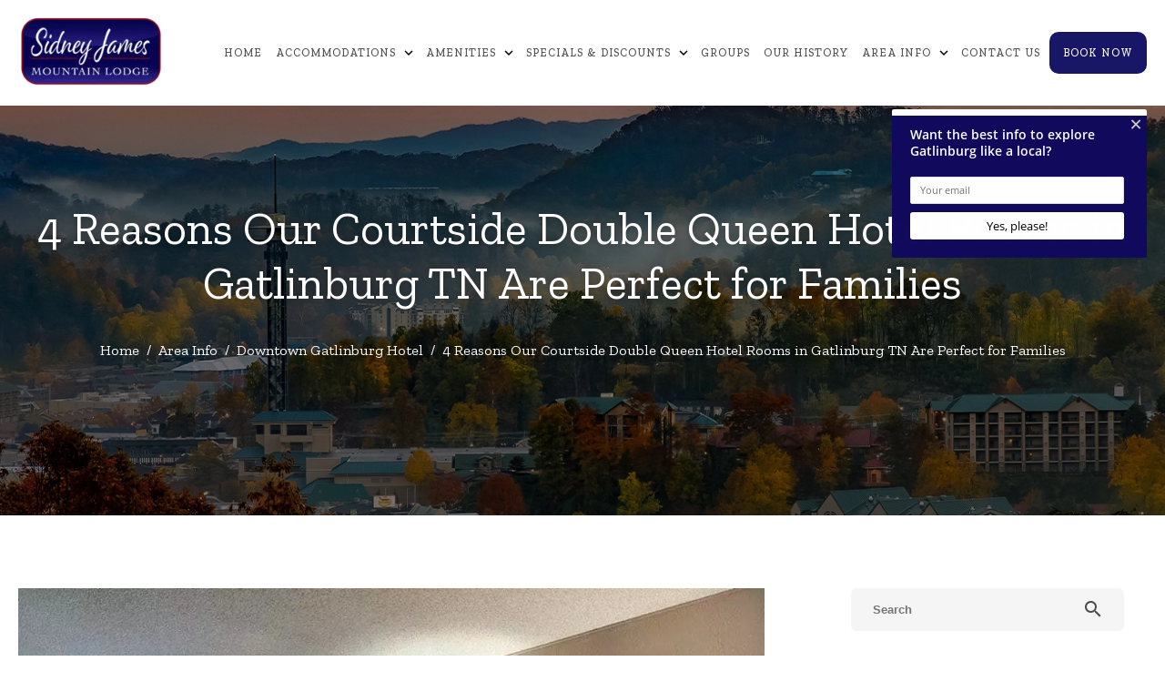

--- FILE ---
content_type: text/html; charset=utf-8
request_url: https://www.sidneyjames.com/blog/courtside-double-queen-hotel-rooms-gatlinburg-tn-families/
body_size: 7135
content:
<!DOCTYPE html><html lang="en"><head><meta charset="utf-8"><meta name="viewport" content="width=device-width,initial-scale=1,shrink-to-fit=no"><title>4 Reasons Our Courtside Double Queen Hotel Rooms in Gatlinburg TN Are Perfect for Families</title><link href="https://fonts.googleapis.com/css2?family=Oswald:wght@300;400;500;600&amp;display=swap" rel="stylesheet"><link rel="preconnect" href="https://fonts.googleapis.com"><link rel="preconnect" href="https://fonts.gstatic.com" crossorigin><link rel="stylesheet" href="https://fonts.googleapis.com/icon?family=Material+Icons&amp;display=swap"><link rel="preconnect" href="https://fonts.googleapis.com"><link rel="preconnect" href="https://fonts.gstatic.com" crossorigin><link href="https://fonts.googleapis.com/css2?family=Roboto:ital,wght@0,100;0,400;0,900;1,300;1,400&amp;display=swap" rel="stylesheet"><link href="https://fonts.googleapis.com/css2?family=Birthstone&amp;family=Playfair+Display:wght@400;500;600;700;800;900&amp;family=Source+Sans+Pro:wght@300;400;600;700;900&amp;family=Zilla+Slab:wght@300;400;500;600;700&amp;display=swap" rel="stylesheet"><script>(function(w,d,s,l,i){w[l]=w[l]||[];w[l].push({'gtm.start':
new Date().getTime(),event:'gtm.js'});var f=d.getElementsByTagName(s)[0],
j=d.createElement(s),dl=l!='dataLayer'?'&l='+l:'';j.async=true;j.src=
'https://www.googletagmanager.com/gtm.js?id='+i+dl;f.parentNode.insertBefore(j,f);
})(window,document,'script','dataLayer','GTM-PMWZ264');</script><script type="text/javascript">var _dcq = _dcq || [];
  var _dcs = _dcs || {};
  _dcs.account = '9260967';

  (function() {
    var dc = document.createElement('script');
    dc.type = 'text/javascript'; dc.async = true;
    dc.src = '//tag.getdrip.com/9260967.js';
    var s = document.getElementsByTagName('script')[0];
    s.parentNode.insertBefore(dc, s);
  })();</script><script src="https://capturetool.com/data/lWVfQNUTeM.js" type="text/javascript" async="async"></script><script>!function(f,b,e,v,n,t,s)
{if(f.fbq)return;n=f.fbq=function(){n.callMethod?
n.callMethod.apply(n,arguments):n.queue.push(arguments)};
if(!f._fbq)f._fbq=n;n.push=n;n.loaded=!0;n.version='2.0';
n.queue=[];t=b.createElement(e);t.async=!0;
t.src=v;s=b.getElementsByTagName(e)[0];
s.parentNode.insertBefore(t,s)}(window, document,'script',
'https://connect.facebook.net/en_US/fbevents.js');
fbq('init', '1368481864042024');
fbq('track', 'PageView');</script><noscript><img height="1" width="1" style="display:none" src="https://www.facebook.com/tr?id=1368481864042024&amp;ev=PageView&amp;noscript=1"></noscript><script type="text/javascript" async defer="defer" src="https://wvi.app/public/javascripts/2016087110ea9399.js"></script><script src="https://cdn.debugbear.com/hHXpm1egNgEG.js" async></script><meta name="google-site-verification" content="Iz1_RcaiAzTF1ZleI-b7Bx8IjnULEfa5eeRGZgWmQpU"><meta name="p:domain_verify" content="211c13f9e53db55d30256278425d0155"><script>!function () { if (window.t4hto4) console.log("WiserNotify pixel installed multiple time in this page"); else { window.t4hto4 = !0; var t = document, e = window, n = function () { var e = t.createElement("script"); e.type = "text/javascript", e.async = !0, e.src = "https://pt.wisernotify.com/pixel.js?ti=g84gkmf36scho", document.body.appendChild(e) }; "complete" === t.readyState ? n() : window.attachEvent ? e.attachEvent("onload", n) : e.addEventListener("load", n, !1) } }();</script><link rel="stylesheet" href="./style.css"><meta property="og:title" content="4 Reasons Our Courtside Double Queen Hotel Rooms in Gatlinburg TN Are Perfect for Families"><meta property="og:type" content="website"><meta property="og:url" content="https://www.sidneyjames.com/blog/courtside-double-queen-hotel-rooms-gatlinburg-tn-families/"><meta property="og:image" content="https://www.sidneyjames.com/media/6374baedabb1c79ae3596270/original.webp"><meta property="og:description" content="Read about how the spacious floor plans of our Courtside Double Queen Hotel Rooms in Gatlinburg TN are perfect for families!"><meta property="og:locale" content="en_US"><meta property="og:site_name" content="Sidney James Mountain Lodge"><script>let viewportMeta=document.head.querySelector('meta[name="viewport"]');if(!viewportMeta.content.match('maximum-scale')&&navigator.userAgent.match(/iPhone|iPad|iPod|iOS|mac/i)&&navigator.maxTouchPoints&&navigator.maxTouchPoints>1)viewportMeta.content+=',maximum-scale=1'</script><meta name="description" content="Read about how the spacious floor plans of our Courtside Double Queen Hotel Rooms in Gatlinburg TN are perfect for families!"><link rel="canonical" content="https://www.sidneyjames.com/blog/courtside-double-queen-hotel-rooms-gatlinburg-tn-families/"><script type="application/ld+json">{"@context":"https://schema.org","@type":"LodgingBusiness","name":"Sidney James Mountain Lodge","description":"Our hotel in downtown Gatlinburg is located near all of your favorite attractions and things to do in the area. We’re within walking distance to popular restaurants, shops, and attractions, and a short drive away from more fun! We also have a Gatlinburg trolley stop right outside our door, so you can hop on and ride to anywhere you want to go.","url":"https://www.sidneyjames.com","telephone":"865-436-7851","priceRange":"$$$-$$$$","image":["https://www.sidneyjames.com/media/649467134d01146f87db78f6/original.webp","https://www.sidneyjames.com/media/649467cb4d01146f87db790a/original.webp","https://www.sidneyjames.com/media/649467df4d01146f87db790d/original.webp","https://www.sidneyjames.com/media/64946a6c4d01146f87db791b/original.webp","https://www.sidneyjames.com/media/64946a504d01146f87db7918/original.webp","https://www.sidneyjames.com/media/64946da54d01146f87db7976/original.webp","https://www.sidneyjames.com/media/64946dbb4d01146f87db797b/original.webp","https://www.sidneyjames.com/media/64946c9b4d01146f87db7944/original.webp","https://www.sidneyjames.com/media/64946c884d01146f87db7941/original.webp"],"logo":"https://www.sidneyjames.com/media/64f17ef262fe1a2aab54ada3/original.webp","address":{"@type":"PostalAddress","addressCountry":"US","streetAddress":"610 Airport Road","addressLocality":"Gatlinburg","addressRegion":"TN","postalCode":"37738"},"geo":{"@type":"GeoCoordinates","latitude":"35.7038127","longitude":"-83.5165861"},"hasMap":"https://g.page/r/CV2r8R0hkHX7EBM/review","sameAs":["https://www.facebook.com/sidneyjamesmtnlodge","https://www.instagram.com/sidneyjamesmtn","https://www.youtube.com/channel/UCNcZNK6ALsxCwMGiqsTWSSQ"],"openingHoursSpecification":[{"@type":"OpeningHoursSpecification","opens":"00:00","closes":"23:59"}]}</script><script type="application/ld+json">{"@context":"https://schema.org","@type":"BreadcrumbList","itemListElement":[{"@type":"ListItem","position":1,"item":{"@type":"WebPage","@id":"https://www.sidneyjames.com/","name":"Home"}},{"@type":"ListItem","position":2,"item":{"@type":"WebPage","@id":"https://www.sidneyjames.com/blog/courtside-double-queen-hotel-rooms-gatlinburg-tn-families/","name":"4 Reasons Our Courtside Double Queen Hotel Rooms in Gatlinburg TN Are Perfect for Families"}}]}</script><script type="application/ld+json">{"@context":"https://schema.org","@type":"BlogPosting","mainEntityOfPage":"https://www.sidneyjames.com/blog/courtside-double-queen-hotel-rooms-gatlinburg-tn-families","headline":"4 Reasons Our Courtside Double Queen Hotel Rooms in Gatlinburg TN Are Perfect for Families","description":"When planning a family vacation, comfortable lodging is one of the main things people look for. After all, wherever you stay should be a home away from home. Wh","image":"https://www.sidneyjames.com/media/6374baedabb1c79ae3596270/original.webp","author":{"@type":"Person","name":"sidney james"},"publisher":{"@type":"Organization","logo":{"@type":"ImageObject","url":"https://www.sidneyjames.com/media/639790af2aa1b56592028521/original.webp"},"name":"Sidney James Mountain Lodge"},"datePublished":"2022-10-11T14:40:00.000Z","dateModified":"2024-04-17T12:10:18.271Z","url":"https://www.sidneyjames.com/blog/courtside-double-queen-hotel-rooms-gatlinburg-tn-families","articleBody":"When planning a family vacation, comfortable lodging is one of the main things people look for. After all, wherever you stay should be a home away from home. When you stay in one of our hotel rooms, you and your family members will not have to worry about being confined to a small space. Our hotel rooms are spacious and offer plenty of room for everyone to spend quality time together without feeling crammed. Here are 4 reasons why our <a href=\"/courtside-double-queen-rooms/\">Courtside Double Queen</a> hotel rooms in Gatlinburg TN are perfect for families:\n","inLanguage":"en-US","wordCount":"569","about":"When planning a family vacation, comfortable lodging is one of the main things people look for. After all, wherever you stay should be a home away from home. When you stay in one of our hotel rooms, you and your family members will not have to worry about being confined to a small space. Our hotel rooms are spacious and offer plenty of room for everyone to spend quality time together without feeling crammed. Here are 4 reasons why our <a href=\"/courtside-double-queen-rooms/\">Courtside Double Queen</a> hotel rooms in Gatlinburg TN are perfect for families:\n"}</script><link rel="icon" href="/favicon_64f17ef262fe1a2aab54ada3.png"></head><body><noscript><iframe src="https://www.googletagmanager.com/ns.html?id=GTM-PMWZ264" height="0" width="0" style="display:none;visibility:hidden"></iframe></noscript><div class="main-layout"><header class="site-nav overlay" data-cid-18><div class="booknow"><a href="https://app.inn-connect.com/book2/?p=Sidney+James+Mountain+Lodge" target="_blank">BOOK NOW</a></div><div class="row"><a href="/"><img src="/media/639790af2aa1b56592028521/small.webp" alt="Sidney James Mountain Lodge Hotel in Gatlinburg" loading="eager" decoding="async" height="99" width="199" class="logo static-media" data-cid-19></a><div class="right"></div><div class="menu-button" onclick="toggleHamburgerMenu()"><i class="material-icons">menu</i></div><div class="nav-link"><a class="main" href="/">Home</a></div><div class="nav-link"><a class="main" href="/accommodations/">Accommodations</a><i class="material-icons">expand_more</i><div class="dropdown"><a href="/mountain-lodge-rooms/" target>Downtown Gatlinburg Hotel Rooms</a><a href="/cabins/" target>Cabins</a><a href="/book-direct/" target>Guest Rewards</a></div></div><div class="nav-link"><a class="main" href="/amenities/">Amenities</a><i class="material-icons">expand_more</i><div class="dropdown"><a href="/photo-gallery/" target>Photo Gallery</a><a href="/amenities/" target>Amenities</a><a href="/indoor-pool/" target>Indoor &amp; Outdoor Pools</a><a href="/poolside-cafe/" target>Poolside Cafe</a></div></div><div class="nav-link"><a class="main" href="/specials-discounts/">Specials &amp; Discounts</a><i class="material-icons">expand_more</i><div class="dropdown"><a href="/book-direct/" target>Guest Rewards</a><a href="/specials-discounts/" target>Specials &amp; Discounts</a></div></div><div class="nav-link"><a class="main" href="/groups/">Groups</a></div><div class="nav-link"><a class="main" href="/history/">Our History</a></div><div class="nav-link"><a class="main" href="/blog/">Area Info</a><i class="material-icons">expand_more</i><div class="dropdown"><a href="/what-to-do/" target>What To Do In Gatlinburg</a><a href="/blog/" target>Read Our Blog</a><a href="/videos/" target>Gatlinburg Live Videos</a></div></div><div class="nav-link"><a class="main" href="/contact-us/">Contact Us</a></div><div class="nav-link bookbtn"><a class="main" href="https://app.inn-connect.com/book2/?p=Sidney+James+Mountain+Lodge" target="_blank">BOOK NOW</a></div></div><div class="hamburger-menu"><div class="nav-link" onclick="toggleSelectedHamburgerMenu(event, 0)"><a class="main" href="/">Home</a></div><div class="nav-link" onclick="toggleSelectedHamburgerMenu(event, 1)"><a class="main" href="/accommodations/">Accommodations</a><i class="material-icons">expand_more</i><div class="sublinks"><a class="sublink" href="/mountain-lodge-rooms/" target>Downtown Gatlinburg Hotel Rooms</a><a class="sublink" href="/cabins/" target>Cabins</a><a class="sublink" href="/book-direct/" target>Guest Rewards</a></div></div><div class="nav-link" onclick="toggleSelectedHamburgerMenu(event, 2)"><a class="main" href="/amenities/">Amenities</a><i class="material-icons">expand_more</i><div class="sublinks"><a class="sublink" href="/photo-gallery/" target>Photo Gallery</a><a class="sublink" href="/amenities/" target>Amenities</a><a class="sublink" href="/indoor-pool/" target>Indoor &amp; Outdoor Pools</a><a class="sublink" href="/poolside-cafe/" target>Poolside Cafe</a></div></div><div class="nav-link" onclick="toggleSelectedHamburgerMenu(event, 3)"><a class="main" href="/specials-discounts/">Specials &amp; Discounts</a><i class="material-icons">expand_more</i><div class="sublinks"><a class="sublink" href="/book-direct/" target>Guest Rewards</a><a class="sublink" href="/specials-discounts/" target>Specials &amp; Discounts</a></div></div><div class="nav-link" onclick="toggleSelectedHamburgerMenu(event, 4)"><a class="main" href="/groups/">Groups</a></div><div class="nav-link" onclick="toggleSelectedHamburgerMenu(event, 5)"><a class="main" href="/history/">Our History</a></div><div class="nav-link" onclick="toggleSelectedHamburgerMenu(event, 6)"><a class="main" href="/blog/">Area Info</a><i class="material-icons">expand_more</i><div class="sublinks"><a class="sublink" href="/what-to-do/" target>What To Do In Gatlinburg</a><a class="sublink" href="/blog/" target>Read Our Blog</a><a class="sublink" href="/videos/" target>Gatlinburg Live Videos</a></div></div><div class="nav-link" onclick="toggleSelectedHamburgerMenu(event, 7)"><a class="main" href="/contact-us/">Contact Us</a></div></div></header><div class="page-body"><div class="blog-post-page"><div class="hero-breadcrumb" data-cid-1><img src="/media/626e71fdab4f2e8921e082dd/original.webp" alt="sunrise over Gatlinburg, Tennessee" loading="eager" decoding="async" height="458" width="1789" class="static-media" data-cid-2><div class="overlay"><div class="centerer"><h1>4 Reasons Our Courtside Double Queen Hotel Rooms in Gatlinburg TN Are Perfect for Families</h1><div class="breadcrumbs"><a class="breadcrumb" href="/">Home</a><span>/</span><a class="breadcrumb" href="/blog/">Area Info</a><span>/</span><a class="breadcrumb" href="/blog/category/downtown-gatlinburg-hotel/">Downtown Gatlinburg Hotel</a><span>/</span><span class="breadcrumb">4 Reasons Our Courtside Double Queen Hotel Rooms in Gatlinburg TN Are Perfect for Families</span></div></div></div></div><div class="blog-post-page-content"><div class="postgrid"><div class="left"><img src="/media/6374baedabb1c79ae3596270/original.webp" alt="Courtside Queen Hotel Rooms" loading="lazy" decoding="async" height="667" width="1000" class="post-image static-media" data-cid-3><div class="author-and-date">October 11, 2022</div><div class="blog-post-content" data-cid-4><div class="body"><p>When planning a family vacation, comfortable lodging is one of the main things people look for. After all, wherever you stay should be a home away from home. When you stay in one of our hotel rooms, you and your family members will not have to worry about being confined to a small space. Our hotel rooms are spacious and offer plenty of room for everyone to spend quality time together without feeling crammed. Here are 4 reasons why our <a href="/courtside-double-queen-rooms/">Courtside Double Queen</a> hotel rooms in Gatlinburg TN are perfect for families:</p><h2 id="1plentyofsleepingspace">1. Plenty of Sleeping Space</h2><p>Our Courtside Double Queen hotel rooms in Gatlinburg TN have plenty of sleeping space! The two double beds can comfortably sleep up to two people each. Even so, if you want to spread everyone out even more, the room also comes with an additional rollaway bed! Whatever the sleeping arrangements are, everyone can get a good night&#x2019;s rest and be ready for the next day&#x2019;s adventures!</p><h2 id="2splitbathroom">2. Split Bathroom</h2><p><img src="/media/6374baecabb1c79ae359626f/medium.webp" alt="Sidney-James-Hotel-63-300x200-1" loading="lazy" decoding="async" height="266" width="399" class="alignleft wp-image-6376 size-medium static-media" data-cid-5></p><p>When it comes to hotel rooms, there is only one bathroom. All family members have to wait their turn. This situation can be stressful, especially if you&#x2019;re rushing to be somewhere such as a dinner reservation. When you stay in our hotel rooms in Gatlinburg TN, we want to make your vacation more enjoyable. That is why we have split bathrooms in our rooms. This means that the sink is outside of the bathroom. This arrangement could make getting ready a little faster. One person can shower while another washes their face. It could also lessen the hassle of getting ready for bed at the end of the night!</p><h2 id="3greatamenities">3. Great Amenities</h2><p>While you stay in our hotel rooms in Gatlinburg TN, you will have access to great amenities! In the warmer months, you will have access to two seasonal outdoor pools. No matter what time of year it is, go for a swim in the heated indoor pool. We also have a kiddie pool in the area for our little guests. When all that swimming works up an appetite, go grab a bite to eat at our <a href="/poolside-cafe/">Poolside Cafe</a>! This could also be a great place to have breakfast before you head out for the day as well as lunch and dinner when you come back! Other amenities include an exercise room as a vacation does not have to disrupt your workout routine. Lastly, our convenient location in downtown means we have a trolley stop. If you want to save money on gas, you can take the trolley to and from attractions rather than drive!</p><h2 id="4closetoattractions">4. Close to Attractions</h2><p><img src="/media/6374bb5cabb1c79ae35962d7/medium.webp" alt="Ripley&apos;s Aquarium" loading="lazy" decoding="async" height="266" width="399" class="size-medium wp-image-6092 alignright static-media" data-cid-6></p><p>Our Downtown Gatlinburg hotel is located close to many delicious <a href="/restaurants-in-gatlinburg-near-sidney-james-mountain-lodge/">restaurants</a>. You are able to walk there or take the trolley. It is also located close to other fun attractions such as the <a href="https://www.ripleyaquariums.com/gatlinburg/" target="_blank">Gatlinburg aquarium</a>. This attraction is filled with many activities that are fun for all ages! It is no surprise that it was once voted &#x201C;Best Aquarium in North America&#x201D; by USA Today!</p><p>Your next family vacation will be more fun when you stay in our hotel rooms in Gatlinburg TN. Start planning your trip by exploring our <a href="/courtside-double-queen-rooms/">Courtside Double Queen Rooms</a>.</p><div class="clearfix"></div></div></div><div class="clearfix"></div><div class="related-posts"><h2>Related Posts</h2><div class="blog-post-list" data-cid-7><a class="blog-post" href="/blog/spring-trip-downtown-gatlinburg-hotel/"><img src="/media/62f0ca3c71157abd5a4ec3cf/medium.webp" alt="creekside balconies at sidney james" loading="lazy" decoding="async" height="266" width="400" class="static-media" data-cid-8><div class="date">February 26, 2021</div><div class="title">5 Reasons to Plan a Spring Trip to Our Downtown Gatlinburg Hotel</div></a><a class="blog-post" href="/blog/downtown-gatlinburg-hotel-perfect-lodging-option/"><img src="/media/623e78ebda9bb8d4f46915dc/medium.webp" alt="Balcony rooms at Sidney James Mountain Lodge" loading="lazy" decoding="async" height="213" width="399" class="static-media" data-cid-9><div class="date">July 28, 2023</div><div class="title">3 Reasons Why Our Downtown Gatlinburg Hotel Is the Perfect Lodging Option</div></a><a class="blog-post" href="/blog/how-to-save-money-at-our-hotel-in-downtown-gatlinburg-tn/"><img src="/media/62f0cbad71157abd5a4ec507/medium.webp" alt="The front of Sidney James Mountain Lodge in downtown Gatlinburg TN." loading="lazy" decoding="async" height="273" width="399" class="static-media" data-cid-10><div class="date">April 19, 2020</div><div class="title">5 Ways to Save Money at Our Hotel in Downtown Gatlinburg TN</div></a><a class="blog-post" href="/blog/advantages-of-hotel-in-downtown-gatlinburg/"><img src="/media/62f0ccd071157abd5a4ec5cc/medium.webp" alt="Beautiful photo of the downtown Gatlinburg skyline." loading="lazy" decoding="async" height="266" width="399" class="static-media" data-cid-11><div class="date">September 2, 2016</div><div class="title">4 Advantages of Vacationing at Our Hotel in Downtown Gatlinburg</div></a></div></div></div><div class="right"><div class="blog-search-input" data-cid-12><input placeholder="Search" oninput="handleBlogSearchInput(event)" onkeydown="handleBlogSearchInputKeydown(event)" spellcheck="false"><i class="material-icons close" v-if="search" onclick="clearBlogSearchInput(event)" style="display:none">close</i><i class="material-icons search">search</i></div><div class="blog-posts-sidebar-section blog-posts-sidebar sidebar-section" data-cid-13><h3>Recent Posts</h3><div class="blog-post"><a href="/blog/perks-staying-romantic-hotel-gatlinburg-tn/"><img src="/media/658daff60eafa70fb178e616/small.webp" alt="Sidney James hotel at night" loading="lazy" decoding="async" height="133" width="199" class="static-media" data-cid-14></a><div class="side"><div class="title"><a href="/blog/perks-staying-romantic-hotel-gatlinburg-tn/">5 Perks of Staying at Our Romantic Hotel in Gatlinburg TN</a></div><div class="date">January 14, 2026</div></div></div><div class="blog-post"><a href="/blog/activities-need-try-ober-gatlinburg/"><img src="/media/67474fec2e656bd79c474611/small.webp" alt="ober tram" loading="lazy" decoding="async" height="133" width="200" class="static-media" data-cid-15></a><div class="side"><div class="title"><a href="/blog/activities-need-try-ober-gatlinburg/">Top 4 Activities You Need to Try at Ober Mountain in Gatlinburg</a></div><div class="date">January 3, 2026</div></div></div><div class="blog-post"><a href="/blog/new-years-eve-in-gatlinburg/"><img src="/media/62f0cb9371157abd5a4ec4e0/small.webp" alt="Beautiful photo of night in Gatlinburg." loading="lazy" decoding="async" height="133" width="199" class="static-media" data-cid-16></a><div class="side"><div class="title"><a href="/blog/new-years-eve-in-gatlinburg/">3 Exciting Ways to Celebrate New Year&#x2019;s Eve in Gatlinburg</a></div><div class="date">December 29, 2025</div></div></div></div><div class="blog-categories-sidebar-section sidebar-section" data-cid-17><h3>Topics</h3><div class="category"><a href="/blog/category/things-to-do-in-gatlinburg/"><div class="name">Things to Do in Gatlinburg</div><div class="count">(121)</div></a></div><div class="category"><a href="/blog/category/downtown-gatlinburg-hotel/"><div class="name">Downtown Gatlinburg Hotel</div><div class="count">(84)</div></a></div><div class="category"><a href="/blog/category/smoky-mountains/"><div class="name">Smoky Mountains</div><div class="count">(35)</div></a></div><div class="category"><a href="/blog/category/gatlinburg-restaurants/"><div class="name">Gatlinburg Restaurants</div><div class="count">(28)</div></a></div><div class="category"><a href="/blog/category/sidney-james-mountain-lodge/"><div class="name">Sidney James Mountain Lodge</div><div class="count">(21)</div></a></div><div class="category"><a href="/blog/category/things-to-do-in-pigeon-forge/"><div class="name">Things to Do in Pigeon Forge</div><div class="count">(14)</div></a></div><div class="category"><a href="/blog/category/smoky-mountain-attractions/"><div class="name">Smoky Mountain Attractions</div><div class="count">(12)</div></a></div><div class="category"><a href="/blog/category/pigeon-forge-restaurants/"><div class="name">Pigeon Forge Restaurants</div><div class="count">(6)</div></a></div></div></div></div></div><newsletter></newsletter></div></div><footer class="site-footer" data-cid-20><div class="centerer"><div class="columns"><div class="column"><a href="/"><img src="/media/639790af2aa1b56592028521/small.webp" alt="Sidney James Mountain Lodge Hotel in Gatlinburg" loading="lazy" decoding="async" height="99" width="199" class="logo static-media" data-cid-21></a><p>Sidney James Mountain Lodge is a downtown Gatlinburg hotel minutes from attractions, restaurants, and the Great Smoky Mountains National Park.</p><p><a class="address" href="https://goo.gl/maps/PKmsAmmyas5rfFEd9" target="_blank">610 Airport Road,<br>Gatlinburg, TN 37738</a></p><p>Toll Free: <a class="get-link phone" href="tel:8008766888" data-cid-22>(800) 876-6888</a><br>Local: <a class="get-link phone" href="tel:8654367851" data-cid-23>(865) 436-7851</a></p></div><div class="column"><div class="footer-heading">Our Gatlinburg Hotel</div><div class="link"><a href="https://app.inn-connect.com/book2/?p=Sidney+James+Mountain+Lodge" target="_blank">Reservations</a></div><div class="link"><a href="/mountain-lodge-rooms/">Rooms</a></div><div class="link"><a href="/cabins/">Cabins</a></div><div class="link"><a href="/groups/">Groups</a></div><div class="link"><a href="/indoor-pool/">Indoor Pool</a></div><div class="link"><a href="/poolside-cafe/">Poolside Cafe</a></div><div class="link"><a href="/last-minute-hotel-deals/">Last Minute Deals</a></div><div class="link"><a href="/contact-us/">Contact Us</a></div><div class="link footer_last_child"><a href="/terms/">Terms &amp; Conditions</a></div></div><div class="column"><div class="footer-heading">Follow</div><div class="link"><a href="https://www.facebook.com/sidneyjamesmtnlodge/" target="_blank">Facebook</a></div><div class="link"><a href="https://www.instagram.com/sidneyjamesmtn/?hl=en" target="_blank">Instagram</a></div><div class="link"><a href="https://www.youtube.com/channel/UCNcZNK6ALsxCwMGiqsTWSSQ" target="_blank">YouTube</a></div><div class="link"><a href="/blog/">Read Our Blog</a></div></div><div class="copyright">&#xA9; Sidney James Mountain Lodge, [copywrite]. All rights reserved.</div></div></div></footer></div><script src="//rum-static.pingdom.net/pa-6913a6445c6a700012000aa2.js" async></script><script type="module" src="./script.js"></script><script defer src="https://static.cloudflareinsights.com/beacon.min.js/vcd15cbe7772f49c399c6a5babf22c1241717689176015" integrity="sha512-ZpsOmlRQV6y907TI0dKBHq9Md29nnaEIPlkf84rnaERnq6zvWvPUqr2ft8M1aS28oN72PdrCzSjY4U6VaAw1EQ==" data-cf-beacon='{"version":"2024.11.0","token":"7a913d3635ae4f2199030951da61c80a","r":1,"server_timing":{"name":{"cfCacheStatus":true,"cfEdge":true,"cfExtPri":true,"cfL4":true,"cfOrigin":true,"cfSpeedBrain":true},"location_startswith":null}}' crossorigin="anonymous"></script>
</body></html>

--- FILE ---
content_type: text/html; charset=UTF-8
request_url: https://wvi.app/api/jslinkstatus
body_size: -273
content:
{"status":1,"ip":"18.219.57.90"}

--- FILE ---
content_type: text/javascript; charset=utf-8
request_url: https://api.getdrip.com/client/events/visit?drip_account_id=9260967&referrer=&url=https%3A%2F%2Fwww.sidneyjames.com%2Fblog%2Fcourtside-double-queen-hotel-rooms-gatlinburg-tn-families%2F&domain=www.sidneyjames.com&time_zone=UTC&enable_third_party_cookies=f&callback=Drip_694868463
body_size: -182
content:
Drip_694868463({ success: true, visitor_uuid: "cb6fd111d5544cf49d6f6d001920fb6e" });

--- FILE ---
content_type: text/javascript; charset=utf-8
request_url: https://sleeknotecustomerscripts.sleeknote.com/90373.js
body_size: 1214
content:
(function(n,t,i,r){function f(t){clearTimeout(s);n[i].CustomerId=90373;n[i].DripAccountId=9260967;n[i].SleeknotePiwikSiteId=0;n[i].HideSleeknoteBadge=!0;n[i].SleeknoteGoals=[];n[i].DomainLimits={};n[i].CustomInitSettings={};n[i].SleekNotes=[{CampaignId:"8245d3bf-7cb7-4e2a-a04c-4534ed08008b",SplitTestId:"",campaignName:"1 Day Sale - February 2024",campaignType:"simple",integrationName:"dripNative",Version:5,placement:["sn-8245d3bf-7cb7-4e2a-a04c-4534ed08008b","sn-8245d3bf-7cb7-4e2a-a04c-4534ed08008b"],BoxAndBarAlignment:[20,20],SleeknoteType:"newsletter",SleeknoteId:"8245d3bf-7cb7-4e2a-a04c-4534ed08008b",CustomerId:90373,steps:[{"Form--1":{name:"Form--1",type:"form",alternativeTypes:"form,email,pure",teaser:"teaser",success:"success"},"Success--1":{name:"Success--1",type:"success",alternativeTypes:"success"}},{"Form--1":{name:"Form--1",type:"form",alternativeTypes:"form,email,pure",distanceFromEdge:10,teaser:"teaser",success:"success"},"Success--1":{name:"Success--1",type:"success",alternativeTypes:"success",distanceFromEdge:10}}],rules:{display:[1,2],showCount:4,visited:{placeholder:!0,targeting:!0,options:!0},triggers:[{type:1,value:8}],groups:[{groupAnd:!0,conditionAnd:!0,conditions:[]},{groupAnd:!0,conditionAnd:!1,conditions:[]}]},hasGeo:!1,Hostname:"http://www.sidneyjames.com",summaryId:"af96e690-9942-4ded-8bc8-d35a6972aa2c",advOptions:[],locale:"en",timeZone:"America/New_York",targeting:{root:{children:{include:{children:{exactMatch:{relationOperator:"OR",values:{"http://www.sidneyjames.com/1-day-sale":"http://www.sidneyjames.com/1-day-sale"},id:"exactMatch",type:"exactMatch"}},relationOperator:"AND",visibility:"include",id:"include"}},relationOperator:"AND",visibility:"include",id:"Root"},targetAll:!1,doNotUse:!1},formElements:{email:{step:"Form--1"}},SleekNoteDesktopURL:"//sleeknotestaticcontent.sleeknote.com/editorv2/desktoptoggler/8245d3bf-7cb7-4e2a-a04c-4534ed08008b.html",SleekNoteDesktopTeaserURL:"//sleeknotestaticcontent.sleeknote.com/editorv2/desktopteaser/8245d3bf-7cb7-4e2a-a04c-4534ed08008b.html",SleekNoteMobileURL:"//sleeknotestaticcontent.sleeknote.com/editorv2/mobiletoggler/8245d3bf-7cb7-4e2a-a04c-4534ed08008b.html",SleekNoteMobileTeaserURL:"//sleeknotestaticcontent.sleeknote.com/editorv2/mobileteaser/8245d3bf-7cb7-4e2a-a04c-4534ed08008b.html"},{CampaignId:"65b76516-2264-4536-b386-07e6415b37bb",SplitTestId:"",campaignName:"Travel Tuesday Sale - November 2024",campaignType:"simple",integrationName:"dripNative",Version:5,placement:["sn-65b76516-2264-4536-b386-07e6415b37bb","sn-65b76516-2264-4536-b386-07e6415b37bb"],BoxAndBarAlignment:[20,20],SleeknoteType:"newsletter",SleeknoteId:"65b76516-2264-4536-b386-07e6415b37bb",CustomerId:90373,steps:[{"Form--1":{name:"Form--1",type:"form",alternativeTypes:"form,email,pure",teaser:"teaser",success:"success"},"Success--1":{name:"Success--1",type:"success",alternativeTypes:"success"}},{"Form--1":{name:"Form--1",type:"form",alternativeTypes:"form,email,pure",distanceFromEdge:10,teaser:"teaser",success:"success"},"Success--1":{name:"Success--1",type:"success",alternativeTypes:"success",distanceFromEdge:10}}],rules:{display:[1,2],showCount:4,visited:{placeholder:!0,targeting:!0,options:!0},triggers:[{type:1,value:8}],groups:[{groupAnd:!0,conditionAnd:!0,conditions:[]},{groupAnd:!0,conditionAnd:!1,conditions:[]}]},hasGeo:!1,Hostname:"http://www.sidneyjames.com",summaryId:"77df09c9-cd48-4dab-9a96-83fd5111b31f",advOptions:[],locale:"en",timeZone:"America/New_York",targeting:{root:{children:{include:{children:{exactMatch:{relationOperator:"OR",values:{"http://www.sidneyjames.com/1-day-sale":"http://www.sidneyjames.com/1-day-sale"},id:"exactMatch",type:"exactMatch"}},relationOperator:"AND",visibility:"include",id:"include"}},relationOperator:"AND",visibility:"include",id:"Root"},targetAll:!1},formElements:{email:{step:"Form--1"}},SleekNoteDesktopURL:"//sleeknotestaticcontent.sleeknote.com/editorv2/desktoptoggler/65b76516-2264-4536-b386-07e6415b37bb.html",SleekNoteDesktopTeaserURL:"//sleeknotestaticcontent.sleeknote.com/editorv2/desktopteaser/65b76516-2264-4536-b386-07e6415b37bb.html",SleekNoteMobileURL:"//sleeknotestaticcontent.sleeknote.com/editorv2/mobiletoggler/65b76516-2264-4536-b386-07e6415b37bb.html",SleekNoteMobileTeaserURL:"//sleeknotestaticcontent.sleeknote.com/editorv2/mobileteaser/65b76516-2264-4536-b386-07e6415b37bb.html"}];t&&u.head.appendChild(o)}var u=n.document,o=u.createElement("script"),h=u.readyState!="loading",e=String(Object(u.currentScript).src).split("#")[1]||"a",s;n[i]||(n[i]={});o.src="//sleeknotestaticcontent.sleeknote.com/core-drip.js#"+i;e!="c"&&(s=setTimeout(f,1e4,3),h?f(1):n[t](e=="b"?"DOMContentLoaded":"load",()=>{f(2)}));n[i].API=new Promise(u=>n[t](r,t=>{t.data.type=="load"&&(e=="c"&&(f(0),t.data.command("add",n[i].SleekNotes)),u(t.data.command))}));n[i].triggerOnClick=n[i].triggerOnclick=(...t)=>n[i].API.then(n=>n.call(n,"launch",...t))})(window,"addEventListener","DripOnsite","DripOnsite")

--- FILE ---
content_type: text/javascript; charset=utf-8
request_url: https://api.getdrip.com/client/track?url=https%3A%2F%2Fwww.sidneyjames.com%2Fblog%2Fcourtside-double-queen-hotel-rooms-gatlinburg-tn-families%2F&visitor_uuid=cb6fd111d5544cf49d6f6d001920fb6e&_action=Visited%20a%20page&source=drip&drip_account_id=9260967&callback=Drip_788399433
body_size: -166
content:
Drip_788399433({ success: true, visitor_uuid: "cb6fd111d5544cf49d6f6d001920fb6e", anonymous: true });

--- FILE ---
content_type: application/javascript; charset=utf-8
request_url: https://www.sidneyjames.com/blog/courtside-double-queen-hotel-rooms-gatlinburg-tn-families/script.js
body_size: 143
content:
(async()=>{window.showBlogPostContentMore=a=>{a.target.closest(".blog-post-content").querySelector(".blog-post-more-content").style.display="block",a.target.closest(".blog-post-content").querySelector(".blog-post-more-button").style.display="none"}})();(async()=>{window.clearBlogSearchInput=a=>{let b=a.target.closest(".blog-search-input");b.querySelector("input").value="",b.querySelector(".close").style.display="none",b.querySelector(".search").style.display="flex"},window.handleBlogSearchInputKeydown=a=>{let b=a.target.closest(".blog-search-input input");"Enter"==a.code&&(window.location.href="/blog"+`?search=${b.value}`)},window.handleBlogSearchInput=a=>{let b=a.target.closest(".blog-search-input");b.querySelector("input").value?(b.querySelector(".close").style.display="flex",b.querySelector(".search").style.display="none"):(b.querySelector(".close").style.display="none",b.querySelector(".search").style.display="flex")}})();(async()=>{window.toggleHamburgerMenu=function(){let a=document.querySelector(".hamburger-menu"),b=document.querySelector(".site-nav");a.style.display="block"==a.style.display?"none":"block",b.querySelector(".menu-button").innerHTML="block"==a.style.display?"<i class=\"material-icons\">close</i>":"<i class=\"material-icons\">menu</i>",b.classList.contains("overlay")&&("block"==a.style.display?(b.classList.add("overlay-showing"),document.body.style.overflowY="hidden"):(b.classList.remove("overlay-showing"),document.body.style.overflowY="auto",document.querySelectorAll(".nav-link").forEach(a=>{const b=a.querySelector("i.material-icons"),c=a.querySelector(".sublinks");b&&(b.textContent="expand_more"),c&&c.removeAttribute("style")})))},window.toggleSelectedHamburgerMenu=function(a,b){if("a"===a.target.tagName.toLowerCase())return;let c=document.querySelectorAll(".hamburger-menu .nav-link")[b],d=c.querySelector(".sublinks"),e=c.querySelector("i.material-icons");if(d){a.preventDefault(),a.stopPropagation();let b="block"===d.style.display;document.querySelectorAll(".hamburger-menu .nav-link .sublinks").forEach(a=>a.style.display="none"),document.querySelectorAll(".hamburger-menu .nav-link i.material-icons").forEach(a=>a.textContent="expand_more"),d.style.display=b?"none":"block",e.textContent=b?"expand_more":"expand_less"}},window.addEventListener("resize",()=>{1200<=window.innerWidth&&(document.querySelector(".hamburger-menu").style.display="none",document.querySelectorAll(".hamburger-menu .nav-link .sublinks").forEach(a=>a.style.display="none"),document.querySelector(".site-nav .menu-button").innerHTML="<i class=\"material-icons\">menu</i>")}),document.addEventListener("DOMContentLoaded",()=>{let a=window.location.pathname.replace(/\/+$/,"");""===a&&(a="/"),document.querySelectorAll(".nav-link").forEach(b=>{const c=b.querySelector(".main");if(c){let b=c.getAttribute("href").replace(/\/+$/,"");""===b&&(b="/"),b===a&&c.classList.add("active")}const d=b.querySelectorAll(".dropdown a, .sublinks a");d.forEach(b=>{let d=b.getAttribute("href").replace(/\/+$/,"");""===d&&(d="/"),d===a&&(b.classList.add("active"),c&&c.classList.add("active"))})})}),window.addEventListener("scroll",()=>document.querySelector(".site-nav").classList.toggle("header-sticky",0<window.scrollY))})();(async()=>{var a=document.querySelector(".copyright").innerHTML;document.querySelector(".copyright").innerHTML=a.replace("[copywrite]",`${new Date().getFullYear()}`)})();